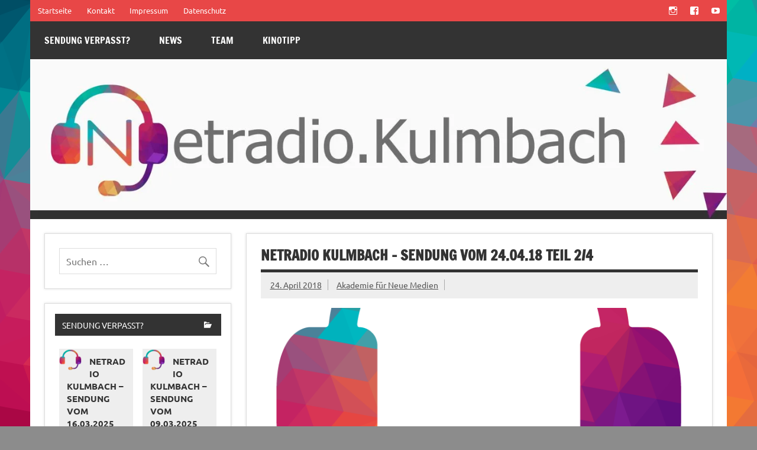

--- FILE ---
content_type: text/html; charset=UTF-8
request_url: https://www.netradio-kulmbach.de/netradio-kulmbach-sendung-vom-24-04-18-teil-2-4/
body_size: 14998
content:
<!DOCTYPE html><!-- HTML 5 -->
<html lang="de">

<head>
<meta charset="UTF-8" />
<meta name="viewport" content="width=device-width, initial-scale=1">
<link rel="profile" href="http://gmpg.org/xfn/11" />
<link rel="pingback" href="https://www.netradio-kulmbach.de/xmlrpc.php" />

<title>Netradio Kulmbach &#8211; Sendung vom 24.04.18 Teil 2/4</title>
<meta name='robots' content='max-image-preview:large' />
	<style>img:is([sizes="auto" i], [sizes^="auto," i]) { contain-intrinsic-size: 3000px 1500px }</style>
	<link rel='dns-prefetch' href='//www.netradio-kulmbach.de' />
<link rel='dns-prefetch' href='//secure.gravatar.com' />
<link rel='dns-prefetch' href='//stats.wp.com' />
<link rel='dns-prefetch' href='//v0.wordpress.com' />
<link rel='preconnect' href='//i0.wp.com' />
<link rel="alternate" type="application/rss+xml" title=" &raquo; Feed" href="https://www.netradio-kulmbach.de/feed/" />
<link rel="alternate" type="application/rss+xml" title=" &raquo; Kommentar-Feed" href="https://www.netradio-kulmbach.de/comments/feed/" />
<script type="text/javascript">
/* <![CDATA[ */
window._wpemojiSettings = {"baseUrl":"https:\/\/s.w.org\/images\/core\/emoji\/16.0.1\/72x72\/","ext":".png","svgUrl":"https:\/\/s.w.org\/images\/core\/emoji\/16.0.1\/svg\/","svgExt":".svg","source":{"concatemoji":"https:\/\/www.netradio-kulmbach.de\/wp-includes\/js\/wp-emoji-release.min.js?ver=6.8.3"}};
/*! This file is auto-generated */
!function(s,n){var o,i,e;function c(e){try{var t={supportTests:e,timestamp:(new Date).valueOf()};sessionStorage.setItem(o,JSON.stringify(t))}catch(e){}}function p(e,t,n){e.clearRect(0,0,e.canvas.width,e.canvas.height),e.fillText(t,0,0);var t=new Uint32Array(e.getImageData(0,0,e.canvas.width,e.canvas.height).data),a=(e.clearRect(0,0,e.canvas.width,e.canvas.height),e.fillText(n,0,0),new Uint32Array(e.getImageData(0,0,e.canvas.width,e.canvas.height).data));return t.every(function(e,t){return e===a[t]})}function u(e,t){e.clearRect(0,0,e.canvas.width,e.canvas.height),e.fillText(t,0,0);for(var n=e.getImageData(16,16,1,1),a=0;a<n.data.length;a++)if(0!==n.data[a])return!1;return!0}function f(e,t,n,a){switch(t){case"flag":return n(e,"\ud83c\udff3\ufe0f\u200d\u26a7\ufe0f","\ud83c\udff3\ufe0f\u200b\u26a7\ufe0f")?!1:!n(e,"\ud83c\udde8\ud83c\uddf6","\ud83c\udde8\u200b\ud83c\uddf6")&&!n(e,"\ud83c\udff4\udb40\udc67\udb40\udc62\udb40\udc65\udb40\udc6e\udb40\udc67\udb40\udc7f","\ud83c\udff4\u200b\udb40\udc67\u200b\udb40\udc62\u200b\udb40\udc65\u200b\udb40\udc6e\u200b\udb40\udc67\u200b\udb40\udc7f");case"emoji":return!a(e,"\ud83e\udedf")}return!1}function g(e,t,n,a){var r="undefined"!=typeof WorkerGlobalScope&&self instanceof WorkerGlobalScope?new OffscreenCanvas(300,150):s.createElement("canvas"),o=r.getContext("2d",{willReadFrequently:!0}),i=(o.textBaseline="top",o.font="600 32px Arial",{});return e.forEach(function(e){i[e]=t(o,e,n,a)}),i}function t(e){var t=s.createElement("script");t.src=e,t.defer=!0,s.head.appendChild(t)}"undefined"!=typeof Promise&&(o="wpEmojiSettingsSupports",i=["flag","emoji"],n.supports={everything:!0,everythingExceptFlag:!0},e=new Promise(function(e){s.addEventListener("DOMContentLoaded",e,{once:!0})}),new Promise(function(t){var n=function(){try{var e=JSON.parse(sessionStorage.getItem(o));if("object"==typeof e&&"number"==typeof e.timestamp&&(new Date).valueOf()<e.timestamp+604800&&"object"==typeof e.supportTests)return e.supportTests}catch(e){}return null}();if(!n){if("undefined"!=typeof Worker&&"undefined"!=typeof OffscreenCanvas&&"undefined"!=typeof URL&&URL.createObjectURL&&"undefined"!=typeof Blob)try{var e="postMessage("+g.toString()+"("+[JSON.stringify(i),f.toString(),p.toString(),u.toString()].join(",")+"));",a=new Blob([e],{type:"text/javascript"}),r=new Worker(URL.createObjectURL(a),{name:"wpTestEmojiSupports"});return void(r.onmessage=function(e){c(n=e.data),r.terminate(),t(n)})}catch(e){}c(n=g(i,f,p,u))}t(n)}).then(function(e){for(var t in e)n.supports[t]=e[t],n.supports.everything=n.supports.everything&&n.supports[t],"flag"!==t&&(n.supports.everythingExceptFlag=n.supports.everythingExceptFlag&&n.supports[t]);n.supports.everythingExceptFlag=n.supports.everythingExceptFlag&&!n.supports.flag,n.DOMReady=!1,n.readyCallback=function(){n.DOMReady=!0}}).then(function(){return e}).then(function(){var e;n.supports.everything||(n.readyCallback(),(e=n.source||{}).concatemoji?t(e.concatemoji):e.wpemoji&&e.twemoji&&(t(e.twemoji),t(e.wpemoji)))}))}((window,document),window._wpemojiSettings);
/* ]]> */
</script>
<link rel='stylesheet' id='wpra-lightbox-css' href='https://www.netradio-kulmbach.de/wp-content/plugins/wp-rss-aggregator/core/css/jquery-colorbox.css?ver=1.4.33' type='text/css' media='all' />
<link rel='stylesheet' id='jetpack_related-posts-css' href='https://www.netradio-kulmbach.de/wp-content/plugins/jetpack/modules/related-posts/related-posts.css?ver=20240116' type='text/css' media='all' />
<link rel='stylesheet' id='dynamicnews-custom-fonts-css' href='https://www.netradio-kulmbach.de/wp-content/themes/dynamic-news-lite/css/custom-fonts.css?ver=20180413' type='text/css' media='all' />
<style id='wp-emoji-styles-inline-css' type='text/css'>

	img.wp-smiley, img.emoji {
		display: inline !important;
		border: none !important;
		box-shadow: none !important;
		height: 1em !important;
		width: 1em !important;
		margin: 0 0.07em !important;
		vertical-align: -0.1em !important;
		background: none !important;
		padding: 0 !important;
	}
</style>
<link rel='stylesheet' id='wp-block-library-css' href='https://www.netradio-kulmbach.de/wp-includes/css/dist/block-library/style.min.css?ver=6.8.3' type='text/css' media='all' />
<style id='classic-theme-styles-inline-css' type='text/css'>
/*! This file is auto-generated */
.wp-block-button__link{color:#fff;background-color:#32373c;border-radius:9999px;box-shadow:none;text-decoration:none;padding:calc(.667em + 2px) calc(1.333em + 2px);font-size:1.125em}.wp-block-file__button{background:#32373c;color:#fff;text-decoration:none}
</style>
<link rel='stylesheet' id='wpra-displays-css' href='https://www.netradio-kulmbach.de/wp-content/plugins/wp-rss-aggregator/core/css/displays.css?ver=5.0.6' type='text/css' media='all' />
<link rel='stylesheet' id='mediaelement-css' href='https://www.netradio-kulmbach.de/wp-includes/js/mediaelement/mediaelementplayer-legacy.min.css?ver=4.2.17' type='text/css' media='all' />
<link rel='stylesheet' id='wp-mediaelement-css' href='https://www.netradio-kulmbach.de/wp-includes/js/mediaelement/wp-mediaelement.min.css?ver=6.8.3' type='text/css' media='all' />
<style id='jetpack-sharing-buttons-style-inline-css' type='text/css'>
.jetpack-sharing-buttons__services-list{display:flex;flex-direction:row;flex-wrap:wrap;gap:0;list-style-type:none;margin:5px;padding:0}.jetpack-sharing-buttons__services-list.has-small-icon-size{font-size:12px}.jetpack-sharing-buttons__services-list.has-normal-icon-size{font-size:16px}.jetpack-sharing-buttons__services-list.has-large-icon-size{font-size:24px}.jetpack-sharing-buttons__services-list.has-huge-icon-size{font-size:36px}@media print{.jetpack-sharing-buttons__services-list{display:none!important}}.editor-styles-wrapper .wp-block-jetpack-sharing-buttons{gap:0;padding-inline-start:0}ul.jetpack-sharing-buttons__services-list.has-background{padding:1.25em 2.375em}
</style>
<style id='global-styles-inline-css' type='text/css'>
:root{--wp--preset--aspect-ratio--square: 1;--wp--preset--aspect-ratio--4-3: 4/3;--wp--preset--aspect-ratio--3-4: 3/4;--wp--preset--aspect-ratio--3-2: 3/2;--wp--preset--aspect-ratio--2-3: 2/3;--wp--preset--aspect-ratio--16-9: 16/9;--wp--preset--aspect-ratio--9-16: 9/16;--wp--preset--color--black: #353535;--wp--preset--color--cyan-bluish-gray: #abb8c3;--wp--preset--color--white: #ffffff;--wp--preset--color--pale-pink: #f78da7;--wp--preset--color--vivid-red: #cf2e2e;--wp--preset--color--luminous-vivid-orange: #ff6900;--wp--preset--color--luminous-vivid-amber: #fcb900;--wp--preset--color--light-green-cyan: #7bdcb5;--wp--preset--color--vivid-green-cyan: #00d084;--wp--preset--color--pale-cyan-blue: #8ed1fc;--wp--preset--color--vivid-cyan-blue: #0693e3;--wp--preset--color--vivid-purple: #9b51e0;--wp--preset--color--primary: #e84747;--wp--preset--color--light-gray: #f0f0f0;--wp--preset--color--dark-gray: #777777;--wp--preset--gradient--vivid-cyan-blue-to-vivid-purple: linear-gradient(135deg,rgba(6,147,227,1) 0%,rgb(155,81,224) 100%);--wp--preset--gradient--light-green-cyan-to-vivid-green-cyan: linear-gradient(135deg,rgb(122,220,180) 0%,rgb(0,208,130) 100%);--wp--preset--gradient--luminous-vivid-amber-to-luminous-vivid-orange: linear-gradient(135deg,rgba(252,185,0,1) 0%,rgba(255,105,0,1) 100%);--wp--preset--gradient--luminous-vivid-orange-to-vivid-red: linear-gradient(135deg,rgba(255,105,0,1) 0%,rgb(207,46,46) 100%);--wp--preset--gradient--very-light-gray-to-cyan-bluish-gray: linear-gradient(135deg,rgb(238,238,238) 0%,rgb(169,184,195) 100%);--wp--preset--gradient--cool-to-warm-spectrum: linear-gradient(135deg,rgb(74,234,220) 0%,rgb(151,120,209) 20%,rgb(207,42,186) 40%,rgb(238,44,130) 60%,rgb(251,105,98) 80%,rgb(254,248,76) 100%);--wp--preset--gradient--blush-light-purple: linear-gradient(135deg,rgb(255,206,236) 0%,rgb(152,150,240) 100%);--wp--preset--gradient--blush-bordeaux: linear-gradient(135deg,rgb(254,205,165) 0%,rgb(254,45,45) 50%,rgb(107,0,62) 100%);--wp--preset--gradient--luminous-dusk: linear-gradient(135deg,rgb(255,203,112) 0%,rgb(199,81,192) 50%,rgb(65,88,208) 100%);--wp--preset--gradient--pale-ocean: linear-gradient(135deg,rgb(255,245,203) 0%,rgb(182,227,212) 50%,rgb(51,167,181) 100%);--wp--preset--gradient--electric-grass: linear-gradient(135deg,rgb(202,248,128) 0%,rgb(113,206,126) 100%);--wp--preset--gradient--midnight: linear-gradient(135deg,rgb(2,3,129) 0%,rgb(40,116,252) 100%);--wp--preset--font-size--small: 13px;--wp--preset--font-size--medium: 20px;--wp--preset--font-size--large: 36px;--wp--preset--font-size--x-large: 42px;--wp--preset--spacing--20: 0.44rem;--wp--preset--spacing--30: 0.67rem;--wp--preset--spacing--40: 1rem;--wp--preset--spacing--50: 1.5rem;--wp--preset--spacing--60: 2.25rem;--wp--preset--spacing--70: 3.38rem;--wp--preset--spacing--80: 5.06rem;--wp--preset--shadow--natural: 6px 6px 9px rgba(0, 0, 0, 0.2);--wp--preset--shadow--deep: 12px 12px 50px rgba(0, 0, 0, 0.4);--wp--preset--shadow--sharp: 6px 6px 0px rgba(0, 0, 0, 0.2);--wp--preset--shadow--outlined: 6px 6px 0px -3px rgba(255, 255, 255, 1), 6px 6px rgba(0, 0, 0, 1);--wp--preset--shadow--crisp: 6px 6px 0px rgba(0, 0, 0, 1);}:where(.is-layout-flex){gap: 0.5em;}:where(.is-layout-grid){gap: 0.5em;}body .is-layout-flex{display: flex;}.is-layout-flex{flex-wrap: wrap;align-items: center;}.is-layout-flex > :is(*, div){margin: 0;}body .is-layout-grid{display: grid;}.is-layout-grid > :is(*, div){margin: 0;}:where(.wp-block-columns.is-layout-flex){gap: 2em;}:where(.wp-block-columns.is-layout-grid){gap: 2em;}:where(.wp-block-post-template.is-layout-flex){gap: 1.25em;}:where(.wp-block-post-template.is-layout-grid){gap: 1.25em;}.has-black-color{color: var(--wp--preset--color--black) !important;}.has-cyan-bluish-gray-color{color: var(--wp--preset--color--cyan-bluish-gray) !important;}.has-white-color{color: var(--wp--preset--color--white) !important;}.has-pale-pink-color{color: var(--wp--preset--color--pale-pink) !important;}.has-vivid-red-color{color: var(--wp--preset--color--vivid-red) !important;}.has-luminous-vivid-orange-color{color: var(--wp--preset--color--luminous-vivid-orange) !important;}.has-luminous-vivid-amber-color{color: var(--wp--preset--color--luminous-vivid-amber) !important;}.has-light-green-cyan-color{color: var(--wp--preset--color--light-green-cyan) !important;}.has-vivid-green-cyan-color{color: var(--wp--preset--color--vivid-green-cyan) !important;}.has-pale-cyan-blue-color{color: var(--wp--preset--color--pale-cyan-blue) !important;}.has-vivid-cyan-blue-color{color: var(--wp--preset--color--vivid-cyan-blue) !important;}.has-vivid-purple-color{color: var(--wp--preset--color--vivid-purple) !important;}.has-black-background-color{background-color: var(--wp--preset--color--black) !important;}.has-cyan-bluish-gray-background-color{background-color: var(--wp--preset--color--cyan-bluish-gray) !important;}.has-white-background-color{background-color: var(--wp--preset--color--white) !important;}.has-pale-pink-background-color{background-color: var(--wp--preset--color--pale-pink) !important;}.has-vivid-red-background-color{background-color: var(--wp--preset--color--vivid-red) !important;}.has-luminous-vivid-orange-background-color{background-color: var(--wp--preset--color--luminous-vivid-orange) !important;}.has-luminous-vivid-amber-background-color{background-color: var(--wp--preset--color--luminous-vivid-amber) !important;}.has-light-green-cyan-background-color{background-color: var(--wp--preset--color--light-green-cyan) !important;}.has-vivid-green-cyan-background-color{background-color: var(--wp--preset--color--vivid-green-cyan) !important;}.has-pale-cyan-blue-background-color{background-color: var(--wp--preset--color--pale-cyan-blue) !important;}.has-vivid-cyan-blue-background-color{background-color: var(--wp--preset--color--vivid-cyan-blue) !important;}.has-vivid-purple-background-color{background-color: var(--wp--preset--color--vivid-purple) !important;}.has-black-border-color{border-color: var(--wp--preset--color--black) !important;}.has-cyan-bluish-gray-border-color{border-color: var(--wp--preset--color--cyan-bluish-gray) !important;}.has-white-border-color{border-color: var(--wp--preset--color--white) !important;}.has-pale-pink-border-color{border-color: var(--wp--preset--color--pale-pink) !important;}.has-vivid-red-border-color{border-color: var(--wp--preset--color--vivid-red) !important;}.has-luminous-vivid-orange-border-color{border-color: var(--wp--preset--color--luminous-vivid-orange) !important;}.has-luminous-vivid-amber-border-color{border-color: var(--wp--preset--color--luminous-vivid-amber) !important;}.has-light-green-cyan-border-color{border-color: var(--wp--preset--color--light-green-cyan) !important;}.has-vivid-green-cyan-border-color{border-color: var(--wp--preset--color--vivid-green-cyan) !important;}.has-pale-cyan-blue-border-color{border-color: var(--wp--preset--color--pale-cyan-blue) !important;}.has-vivid-cyan-blue-border-color{border-color: var(--wp--preset--color--vivid-cyan-blue) !important;}.has-vivid-purple-border-color{border-color: var(--wp--preset--color--vivid-purple) !important;}.has-vivid-cyan-blue-to-vivid-purple-gradient-background{background: var(--wp--preset--gradient--vivid-cyan-blue-to-vivid-purple) !important;}.has-light-green-cyan-to-vivid-green-cyan-gradient-background{background: var(--wp--preset--gradient--light-green-cyan-to-vivid-green-cyan) !important;}.has-luminous-vivid-amber-to-luminous-vivid-orange-gradient-background{background: var(--wp--preset--gradient--luminous-vivid-amber-to-luminous-vivid-orange) !important;}.has-luminous-vivid-orange-to-vivid-red-gradient-background{background: var(--wp--preset--gradient--luminous-vivid-orange-to-vivid-red) !important;}.has-very-light-gray-to-cyan-bluish-gray-gradient-background{background: var(--wp--preset--gradient--very-light-gray-to-cyan-bluish-gray) !important;}.has-cool-to-warm-spectrum-gradient-background{background: var(--wp--preset--gradient--cool-to-warm-spectrum) !important;}.has-blush-light-purple-gradient-background{background: var(--wp--preset--gradient--blush-light-purple) !important;}.has-blush-bordeaux-gradient-background{background: var(--wp--preset--gradient--blush-bordeaux) !important;}.has-luminous-dusk-gradient-background{background: var(--wp--preset--gradient--luminous-dusk) !important;}.has-pale-ocean-gradient-background{background: var(--wp--preset--gradient--pale-ocean) !important;}.has-electric-grass-gradient-background{background: var(--wp--preset--gradient--electric-grass) !important;}.has-midnight-gradient-background{background: var(--wp--preset--gradient--midnight) !important;}.has-small-font-size{font-size: var(--wp--preset--font-size--small) !important;}.has-medium-font-size{font-size: var(--wp--preset--font-size--medium) !important;}.has-large-font-size{font-size: var(--wp--preset--font-size--large) !important;}.has-x-large-font-size{font-size: var(--wp--preset--font-size--x-large) !important;}
:where(.wp-block-post-template.is-layout-flex){gap: 1.25em;}:where(.wp-block-post-template.is-layout-grid){gap: 1.25em;}
:where(.wp-block-columns.is-layout-flex){gap: 2em;}:where(.wp-block-columns.is-layout-grid){gap: 2em;}
:root :where(.wp-block-pullquote){font-size: 1.5em;line-height: 1.6;}
</style>
<link rel='stylesheet' id='stylesheet-css' href='https://www.netradio-kulmbach.de/wp-content/plugins/custom-team-manager/css/stylesheet.css?ver=2.4.2' type='text/css' media='all' />
<link rel='stylesheet' id='super-rss-reader-css' href='https://www.netradio-kulmbach.de/wp-content/plugins/super-rss-reader/public/css/style.min.css?ver=5.3' type='text/css' media='all' />
<link rel='stylesheet' id='dynamicnewslite-stylesheet-css' href='https://www.netradio-kulmbach.de/wp-content/themes/dynamic-news-lite/style.css?ver=1.6.8' type='text/css' media='all' />
<style id='dynamicnewslite-stylesheet-inline-css' type='text/css'>
.site-title, .site-description {
	position: absolute;
	clip: rect(1px, 1px, 1px, 1px);
}
</style>
<link rel='stylesheet' id='genericons-css' href='https://www.netradio-kulmbach.de/wp-content/plugins/jetpack/_inc/genericons/genericons/genericons.css?ver=3.1' type='text/css' media='all' />
<link rel='stylesheet' id='themezee-related-posts-css' href='https://www.netradio-kulmbach.de/wp-content/themes/dynamic-news-lite/css/themezee-related-posts.css?ver=20160421' type='text/css' media='all' />
<link rel='stylesheet' id='timed-content-css-css' href='https://www.netradio-kulmbach.de/wp-content/plugins/timed-content/css/timed-content.css?ver=2.96' type='text/css' media='all' />
<link rel='stylesheet' id='sharedaddy-css' href='https://www.netradio-kulmbach.de/wp-content/plugins/jetpack/modules/sharedaddy/sharing.css?ver=15.2' type='text/css' media='all' />
<link rel='stylesheet' id='social-logos-css' href='https://www.netradio-kulmbach.de/wp-content/plugins/jetpack/_inc/social-logos/social-logos.min.css?ver=15.2' type='text/css' media='all' />
<script type="text/javascript" id="jetpack_related-posts-js-extra">
/* <![CDATA[ */
var related_posts_js_options = {"post_heading":"h4"};
/* ]]> */
</script>
<script type="text/javascript" src="https://www.netradio-kulmbach.de/wp-content/plugins/jetpack/_inc/build/related-posts/related-posts.min.js?ver=20240116" id="jetpack_related-posts-js"></script>
<script type="text/javascript" src="https://www.netradio-kulmbach.de/wp-includes/js/jquery/jquery.min.js?ver=3.7.1" id="jquery-core-js"></script>
<script type="text/javascript" src="https://www.netradio-kulmbach.de/wp-includes/js/jquery/jquery-migrate.min.js?ver=3.4.1" id="jquery-migrate-js"></script>
<script type="text/javascript" src="https://www.netradio-kulmbach.de/wp-content/plugins/super-rss-reader/public/js/jquery.easy-ticker.min.js?ver=5.3" id="jquery-easy-ticker-js"></script>
<script type="text/javascript" src="https://www.netradio-kulmbach.de/wp-content/plugins/super-rss-reader/public/js/script.min.js?ver=5.3" id="super-rss-reader-js"></script>
<!--[if lt IE 9]>
<script type="text/javascript" src="https://www.netradio-kulmbach.de/wp-content/themes/dynamic-news-lite/js/html5shiv.min.js?ver=3.7.3" id="html5shiv-js"></script>
<![endif]-->
<script type="text/javascript" id="dynamicnewslite-jquery-navigation-js-extra">
/* <![CDATA[ */
var dynamicnews_menu_title = {"text":"Men\u00fc"};
/* ]]> */
</script>
<script type="text/javascript" src="https://www.netradio-kulmbach.de/wp-content/themes/dynamic-news-lite/js/navigation.js?ver=20210324" id="dynamicnewslite-jquery-navigation-js"></script>
<script type="text/javascript" id="dynamicnewslite-jquery-sidebar-js-extra">
/* <![CDATA[ */
var dynamicnews_sidebar_title = {"text":"Seitenleiste"};
/* ]]> */
</script>
<script type="text/javascript" src="https://www.netradio-kulmbach.de/wp-content/themes/dynamic-news-lite/js/sidebar.js?ver=20210324" id="dynamicnewslite-jquery-sidebar-js"></script>
<script type="text/javascript" src="https://www.netradio-kulmbach.de/wp-content/plugins/timed-content/js/timed-content.js?ver=2.96" id="timed-content_js-js"></script>
<link rel="https://api.w.org/" href="https://www.netradio-kulmbach.de/wp-json/" /><link rel="alternate" title="JSON" type="application/json" href="https://www.netradio-kulmbach.de/wp-json/wp/v2/posts/14178" /><link rel="EditURI" type="application/rsd+xml" title="RSD" href="https://www.netradio-kulmbach.de/xmlrpc.php?rsd" />
<meta name="generator" content="WordPress 6.8.3" />
<link rel="canonical" href="https://www.netradio-kulmbach.de/netradio-kulmbach-sendung-vom-24-04-18-teil-2-4/" />
<link rel='shortlink' href='https://wp.me/p8OF0Z-3GG' />
<link rel="alternate" title="oEmbed (JSON)" type="application/json+oembed" href="https://www.netradio-kulmbach.de/wp-json/oembed/1.0/embed?url=https%3A%2F%2Fwww.netradio-kulmbach.de%2Fnetradio-kulmbach-sendung-vom-24-04-18-teil-2-4%2F" />
<link rel="alternate" title="oEmbed (XML)" type="text/xml+oembed" href="https://www.netradio-kulmbach.de/wp-json/oembed/1.0/embed?url=https%3A%2F%2Fwww.netradio-kulmbach.de%2Fnetradio-kulmbach-sendung-vom-24-04-18-teil-2-4%2F&#038;format=xml" />
	<style>img#wpstats{display:none}</style>
		
<style type="text/css"></style>
<style type="text/css" id="custom-background-css">
body.custom-background { background-color: #8c8c8c; background-image: url("https://www.netradio-kulmbach.de/wp-content/uploads/2017/05/Kachelmuster-PNG.png"); background-position: left top; background-size: auto; background-repeat: repeat; background-attachment: scroll; }
</style>
	
<!-- Jetpack Open Graph Tags -->
<meta property="og:type" content="article" />
<meta property="og:title" content="Netradio Kulmbach &#8211; Sendung vom 24.04.18 Teil 2/4" />
<meta property="og:url" content="https://www.netradio-kulmbach.de/netradio-kulmbach-sendung-vom-24-04-18-teil-2-4/" />
<meta property="og:description" content="Hier könnt ihr Teil 2 unserer Sendung vom 24.04.18 jederzeit nochmal anhören." />
<meta property="article:published_time" content="2018-04-24T11:56:54+00:00" />
<meta property="article:modified_time" content="2018-04-24T11:56:54+00:00" />
<meta property="og:image" content="https://i0.wp.com/www.netradio-kulmbach.de/wp-content/uploads/2017/11/Kopfh%C3%B6rer-PNG.png?fit=782%2C752&#038;ssl=1" />
<meta property="og:image:width" content="782" />
<meta property="og:image:height" content="752" />
<meta property="og:image:alt" content="" />
<meta property="og:locale" content="de_DE" />
<meta name="twitter:text:title" content="Netradio Kulmbach &#8211; Sendung vom 24.04.18 Teil 2/4" />
<meta name="twitter:image" content="https://i0.wp.com/www.netradio-kulmbach.de/wp-content/uploads/2017/11/Kopfh%C3%B6rer-PNG.png?fit=782%2C752&#038;ssl=1&#038;w=640" />
<meta name="twitter:card" content="summary_large_image" />

<!-- End Jetpack Open Graph Tags -->
<style>
.synved-social-resolution-single {
display: inline-block;
}
.synved-social-resolution-normal {
display: inline-block;
}
.synved-social-resolution-hidef {
display: none;
}

@media only screen and (min--moz-device-pixel-ratio: 2),
only screen and (-o-min-device-pixel-ratio: 2/1),
only screen and (-webkit-min-device-pixel-ratio: 2),
only screen and (min-device-pixel-ratio: 2),
only screen and (min-resolution: 2dppx),
only screen and (min-resolution: 192dpi) {
	.synved-social-resolution-normal {
	display: none;
	}
	.synved-social-resolution-hidef {
	display: inline-block;
	}
}
</style><link rel="icon" href="https://i0.wp.com/www.netradio-kulmbach.de/wp-content/uploads/2017/05/cropped-Logo-FB-Quadrat.jpg?fit=32%2C32&#038;ssl=1" sizes="32x32" />
<link rel="icon" href="https://i0.wp.com/www.netradio-kulmbach.de/wp-content/uploads/2017/05/cropped-Logo-FB-Quadrat.jpg?fit=192%2C192&#038;ssl=1" sizes="192x192" />
<link rel="apple-touch-icon" href="https://i0.wp.com/www.netradio-kulmbach.de/wp-content/uploads/2017/05/cropped-Logo-FB-Quadrat.jpg?fit=180%2C180&#038;ssl=1" />
<meta name="msapplication-TileImage" content="https://i0.wp.com/www.netradio-kulmbach.de/wp-content/uploads/2017/05/cropped-Logo-FB-Quadrat.jpg?fit=270%2C270&#038;ssl=1" />
		<style type="text/css" id="wp-custom-css">
			header {display:none;}
/* .page-title {display:none;} */

		</style>
		</head>

<body class="wp-singular post-template-default single single-post postid-14178 single-format-standard custom-background wp-theme-dynamic-news-lite sidebar-left sliding-sidebar mobile-header-social">

<a class="skip-link screen-reader-text" href="#content">Zum Inhalt springen</a>

<div id="wrapper" class="hfeed">

	<div id="topnavi-wrap">
		
	<div id="topnavi" class="container clearfix">

		
			<div id="topnavi-social-icons" class="social-icons-wrap clearfix">
				<ul id="social-icons-menu" class="social-icons-menu"><li id="menu-item-25620" class="menu-item menu-item-type-custom menu-item-object-custom menu-item-25620"><a href="https://www.instagram.com/anm.kulmbach/"><span class="screen-reader-text">Instagram</span></a></li>
<li id="menu-item-5694" class="menu-item menu-item-type-custom menu-item-object-custom menu-item-5694"><a href="https://www.facebook.com/netradiokulmbach/"><span class="screen-reader-text">Facebook</span></a></li>
<li id="menu-item-5702" class="menu-item menu-item-type-custom menu-item-object-custom menu-item-5702"><a href="https://www.youtube.com/user/MedienakademieKU"><span class="screen-reader-text">YouTube</span></a></li>
</ul>			</div>

		
		<nav id="topnav" class="clearfix" role="navigation">
			<ul id="topnav-menu" class="top-navigation-menu"><li id="menu-item-5593" class="menu-item menu-item-type-custom menu-item-object-custom menu-item-home menu-item-5593"><a href="http://www.netradio-kulmbach.de">Startseite</a></li>
<li id="menu-item-5594" class="menu-item menu-item-type-post_type menu-item-object-page menu-item-5594"><a href="https://www.netradio-kulmbach.de/kontakt/">Kontakt</a></li>
<li id="menu-item-5595" class="menu-item menu-item-type-post_type menu-item-object-page menu-item-5595"><a href="https://www.netradio-kulmbach.de/impressum/">Impressum</a></li>
<li id="menu-item-19649" class="menu-item menu-item-type-post_type menu-item-object-page menu-item-19649"><a href="https://www.netradio-kulmbach.de/datenschutz/">Datenschutz</a></li>
</ul>		</nav>

		
	</div>
	</div>

	<div id="header-wrap">

		<header id="header" class="container clearfix" role="banner">

			<div id="logo" class="clearfix">

								
		<p class="site-title"><a href="https://www.netradio-kulmbach.de/" rel="home"></a></p>

					
			</div>

			<div id="header-content" class="clearfix">
				
	<div class="header-widgets clearfix">
		<aside id="synved_social_follow-6" class="header-widget widget_synved_social_follow"><h4 class="header-widget-title">Follow Us</h4><div><div class="synved-social-container synved-social-container-follow"><a class="synved-social-button synved-social-button-follow synved-social-size-48 synved-social-resolution-single synved-social-provider-facebook nolightbox" data-provider="facebook" target="_blank" rel="nofollow" title="Folgen" href="https://www.facebook.com/netradiokulmbach/?ref=bookmarks" style="font-size: 0px;width:48px;height:48px;margin:0;margin-bottom:5px;margin-right:5px"><img alt="Facebook" title="Folgen" class="synved-share-image synved-social-image synved-social-image-follow" width="48" height="48" style="display: inline;width:48px;height:48px;margin: 0;padding: 0;border: none;box-shadow: none" src="https://www.netradio-kulmbach.de/wp-content/plugins/social-media-feather/synved-social/image/social/regular/96x96/facebook.png" /></a><a class="synved-social-button synved-social-button-follow synved-social-size-48 synved-social-resolution-single synved-social-provider-youtube nolightbox" data-provider="youtube" target="_blank" rel="nofollow" title="Die Akademie für Neue Medien bei Youtube" href="https://www.youtube.com/user/MedienakademieKU" style="font-size: 0px;width:48px;height:48px;margin:0;margin-bottom:5px;margin-right:5px"><img alt="youtube" title="Die Akademie für Neue Medien bei Youtube" class="synved-share-image synved-social-image synved-social-image-follow" width="48" height="48" style="display: inline;width:48px;height:48px;margin: 0;padding: 0;border: none;box-shadow: none" src="https://www.netradio-kulmbach.de/wp-content/plugins/social-media-feather/synved-social/image/social/regular/96x96/youtube.png" /></a><a class="synved-social-button synved-social-button-follow synved-social-size-48 synved-social-resolution-single synved-social-provider-instagram nolightbox" data-provider="instagram" target="_blank" rel="nofollow" title="Die Akademie für Neue Medien bei Instagram" href="https://www.instagram.com/anm.kulmbach/" style="font-size: 0px;width:48px;height:48px;margin:0;margin-bottom:5px"><img alt="instagram" title="Die Akademie für Neue Medien bei Instagram" class="synved-share-image synved-social-image synved-social-image-follow" width="48" height="48" style="display: inline;width:48px;height:48px;margin: 0;padding: 0;border: none;box-shadow: none" src="https://www.netradio-kulmbach.de/wp-content/plugins/social-media-feather/synved-social/image/social/regular/96x96/instagram.png" /></a></div></div></aside>	</div><!-- .header-widgets -->

			</div>

		</header>

	</div>

	<div id="navi-wrap">
		<nav id="mainnav" class="container clearfix" role="navigation">
			<ul id="mainnav-menu" class="main-navigation-menu"><li id="menu-item-12088" class="menu-item menu-item-type-taxonomy menu-item-object-category current-post-ancestor current-menu-parent current-post-parent menu-item-12088"><a href="https://www.netradio-kulmbach.de/category/audio/">Sendung verpasst?</a></li>
<li id="menu-item-5600" class="menu-item menu-item-type-post_type menu-item-object-page menu-item-5600"><a href="https://www.netradio-kulmbach.de/news/">News</a></li>
<li id="menu-item-5601" class="menu-item menu-item-type-post_type menu-item-object-page menu-item-5601"><a href="https://www.netradio-kulmbach.de/team/">Team</a></li>
<li id="menu-item-6238" class="menu-item menu-item-type-post_type menu-item-object-page menu-item-6238"><a href="https://www.netradio-kulmbach.de/kinotipp/">Kinotipp</a></li>
</ul>		</nav>
	</div>

	
			<div id="custom-header">

				
					<img src="https://www.netradio-kulmbach.de/wp-content/uploads/2018/02/cropped-Banner-Website-4.jpg" srcset="https://i0.wp.com/www.netradio-kulmbach.de/wp-content/uploads/2018/02/cropped-Banner-Website-4.jpg?w=1340&amp;ssl=1 1340w, https://i0.wp.com/www.netradio-kulmbach.de/wp-content/uploads/2018/02/cropped-Banner-Website-4.jpg?resize=300%2C69&amp;ssl=1 300w, https://i0.wp.com/www.netradio-kulmbach.de/wp-content/uploads/2018/02/cropped-Banner-Website-4.jpg?resize=768%2C175&amp;ssl=1 768w, https://i0.wp.com/www.netradio-kulmbach.de/wp-content/uploads/2018/02/cropped-Banner-Website-4.jpg?resize=1024%2C234&amp;ssl=1 1024w" width="1340" height="306" alt="">

				
			</div>

		
	<div id="wrap" class="container clearfix">
		
		<section id="content" class="primary" role="main">
		
					
		
	<article id="post-14178" class="post-14178 post type-post status-publish format-standard has-post-thumbnail hentry category-audio tag-24-04-18 tag-netradio-kulmbach tag-teil-2">
	
		<h1 class="entry-title post-title">Netradio Kulmbach &#8211; Sendung vom 24.04.18 Teil 2/4</h1>		
		<div class="entry-meta postmeta clearfix"><span class="meta-date sep"><a href="https://www.netradio-kulmbach.de/netradio-kulmbach-sendung-vom-24-04-18-teil-2-4/" title="13:56" rel="bookmark"><time class="entry-date published updated" datetime="2018-04-24T13:56:54+02:00">24. April 2018</time></a></span><span class="meta-author sep"> <span class="author vcard"><a class="url fn n" href="https://www.netradio-kulmbach.de/author/ohofmann/" title="Alle Beiträge von Akademie für Neue Medien anzeigen" rel="author">Akademie für Neue Medien</a></span></span></div>
		
		<img width="782" height="280" src="https://i0.wp.com/www.netradio-kulmbach.de/wp-content/uploads/2017/11/Kopfh%C3%B6rer-PNG.png?resize=782%2C280&amp;ssl=1" class="attachment-featured_image size-featured_image wp-post-image" alt="" decoding="async" fetchpriority="high" data-attachment-id="9973" data-permalink="https://www.netradio-kulmbach.de/netradio-kulmbach-sendung-vom-14-11-17-teil-24/kopfhoerer-png-2/" data-orig-file="https://i0.wp.com/www.netradio-kulmbach.de/wp-content/uploads/2017/11/Kopfh%C3%B6rer-PNG.png?fit=782%2C752&amp;ssl=1" data-orig-size="782,752" data-comments-opened="0" data-image-meta="{&quot;aperture&quot;:&quot;0&quot;,&quot;credit&quot;:&quot;&quot;,&quot;camera&quot;:&quot;&quot;,&quot;caption&quot;:&quot;&quot;,&quot;created_timestamp&quot;:&quot;0&quot;,&quot;copyright&quot;:&quot;&quot;,&quot;focal_length&quot;:&quot;0&quot;,&quot;iso&quot;:&quot;0&quot;,&quot;shutter_speed&quot;:&quot;0&quot;,&quot;title&quot;:&quot;&quot;,&quot;orientation&quot;:&quot;0&quot;}" data-image-title="Kopfhörer-PNG" data-image-description="" data-image-caption="" data-medium-file="https://i0.wp.com/www.netradio-kulmbach.de/wp-content/uploads/2017/11/Kopfh%C3%B6rer-PNG.png?fit=300%2C288&amp;ssl=1" data-large-file="https://i0.wp.com/www.netradio-kulmbach.de/wp-content/uploads/2017/11/Kopfh%C3%B6rer-PNG.png?fit=782%2C752&amp;ssl=1" />		
		<div class="entry clearfix">
			<p>Hier könnt ihr Teil 2 unserer Sendung vom 24.04.18 jederzeit nochmal anhören.</p>
<!--[if lt IE 9]><script>document.createElement('audio');</script><![endif]-->
<audio class="wp-audio-shortcode" id="audio-14178-1" preload="none" style="width: 100%;" controls="controls"><source type="audio/mpeg" src="https://www.netradio-kulmbach.de/wp-content/uploads/2018/04/Netradio-Kulmbach_2018-04-24_Teil2.mp3?_=1" /><a href="https://www.netradio-kulmbach.de/wp-content/uploads/2018/04/Netradio-Kulmbach_2018-04-24_Teil2.mp3">https://www.netradio-kulmbach.de/wp-content/uploads/2018/04/Netradio-Kulmbach_2018-04-24_Teil2.mp3</a></audio>
<div class="sharedaddy sd-sharing-enabled"><div class="robots-nocontent sd-block sd-social sd-social-icon sd-sharing"><h3 class="sd-title">Teilen mit:</h3><div class="sd-content"><ul><li class="share-twitter"><a rel="nofollow noopener noreferrer"
				data-shared="sharing-twitter-14178"
				class="share-twitter sd-button share-icon no-text"
				href="https://www.netradio-kulmbach.de/netradio-kulmbach-sendung-vom-24-04-18-teil-2-4/?share=twitter"
				target="_blank"
				aria-labelledby="sharing-twitter-14178"
				>
				<span id="sharing-twitter-14178" hidden>Klicke, um auf X zu teilen (Wird in neuem Fenster geöffnet)</span>
				<span>X</span>
			</a></li><li class="share-facebook"><a rel="nofollow noopener noreferrer"
				data-shared="sharing-facebook-14178"
				class="share-facebook sd-button share-icon no-text"
				href="https://www.netradio-kulmbach.de/netradio-kulmbach-sendung-vom-24-04-18-teil-2-4/?share=facebook"
				target="_blank"
				aria-labelledby="sharing-facebook-14178"
				>
				<span id="sharing-facebook-14178" hidden>Klick, um auf Facebook zu teilen (Wird in neuem Fenster geöffnet)</span>
				<span>Facebook</span>
			</a></li><li class="share-end"></li></ul></div></div></div>
<div id='jp-relatedposts' class='jp-relatedposts' >
	<h3 class="jp-relatedposts-headline"><em>Ähnliche Beiträge</em></h3>
</div>			<!-- <rdf:RDF xmlns:rdf="http://www.w3.org/1999/02/22-rdf-syntax-ns#"
			xmlns:dc="http://purl.org/dc/elements/1.1/"
			xmlns:trackback="http://madskills.com/public/xml/rss/module/trackback/">
		<rdf:Description rdf:about="https://www.netradio-kulmbach.de/netradio-kulmbach-sendung-vom-24-04-18-teil-2-4/"
    dc:identifier="https://www.netradio-kulmbach.de/netradio-kulmbach-sendung-vom-24-04-18-teil-2-4/"
    dc:title="Netradio Kulmbach &#8211; Sendung vom 24.04.18 Teil 2/4"
    trackback:ping="https://www.netradio-kulmbach.de/netradio-kulmbach-sendung-vom-24-04-18-teil-2-4/trackback/" />
</rdf:RDF> -->
			<div class="page-links"></div>			
		</div>
		
		<div class="postinfo clearfix">
				<span class="meta-tags">
					Schlagwörter: <a href="https://www.netradio-kulmbach.de/tag/24-04-18/" rel="tag">24.04.18</a>, <a href="https://www.netradio-kulmbach.de/tag/netradio-kulmbach/" rel="tag">Netradio Kulmbach</a>, <a href="https://www.netradio-kulmbach.de/tag/teil-2/" rel="tag">Teil 2</a>				</span>

			
			<span class="meta-category">
				<ul class="post-categories">
	<li><a href="https://www.netradio-kulmbach.de/category/audio/" rel="category tag">Sendungen</a></li></ul>			</span>

		</div>

	</article>
		
					
					
		

		
		</section>
		
		
	<section id="sidebar" class="secondary clearfix" role="complementary">

		<aside id="search-8" class="widget widget_search clearfix">
	<form role="search" method="get" class="search-form" action="https://www.netradio-kulmbach.de/">
		<label>
			<span class="screen-reader-text">Suche nach:</span>
			<input type="search" class="search-field" placeholder="Suchen &hellip;" value="" name="s">
		</label>
		<button type="submit" class="search-submit">
			<span class="genericon-search"></span>
		</button>
	</form>

</aside><aside id="dynamicnews_category_posts_grid-3" class="widget dynamicnews_category_posts_grid clearfix">		<div id="widget-category-posts-grid" class="widget-category-posts clearfix">

			<h3 class="widgettitle"><span><a href="https://www.netradio-kulmbach.de/category/audio/" title="Alle Beiträge in der Kategorie Sendungen ansehen">Sendung verpasst?</a><a class="category-archive-link" href="https://www.netradio-kulmbach.de/category/audio/" title="Alle Beiträge in der Kategorie Sendungen ansehen"><span class="genericon-category"></span></a></span></h3>
			<div class="widget-category-posts-content">

				
					<div class="category-posts-grid-row small-post-row clearfix">

				
				
					<div class="small-post-wrap">

						<article id="post-35322" class="small-post clearfix post-35322 post type-post status-publish format-standard has-post-thumbnail hentry category-audio">

													<a href="https://www.netradio-kulmbach.de/netradio-kulmbach-sendung-vom-16-03-2025/" rel="bookmark"><img width="90" height="90" src="https://i0.wp.com/www.netradio-kulmbach.de/wp-content/uploads/2019/09/Kopfh%C3%B6rer-e1567762586658.png?resize=90%2C90&amp;ssl=1" class="attachment-category_posts_small_thumb size-category_posts_small_thumb wp-post-image" alt="" decoding="async" loading="lazy" data-attachment-id="23971" data-permalink="https://www.netradio-kulmbach.de/kopfhoerer/" data-orig-file="https://i0.wp.com/www.netradio-kulmbach.de/wp-content/uploads/2019/09/Kopfh%C3%B6rer-e1567762586658.png?fit=782%2C752&amp;ssl=1" data-orig-size="782,752" data-comments-opened="0" data-image-meta="{&quot;aperture&quot;:&quot;0&quot;,&quot;credit&quot;:&quot;&quot;,&quot;camera&quot;:&quot;&quot;,&quot;caption&quot;:&quot;&quot;,&quot;created_timestamp&quot;:&quot;0&quot;,&quot;copyright&quot;:&quot;&quot;,&quot;focal_length&quot;:&quot;0&quot;,&quot;iso&quot;:&quot;0&quot;,&quot;shutter_speed&quot;:&quot;0&quot;,&quot;title&quot;:&quot;&quot;,&quot;orientation&quot;:&quot;0&quot;}" data-image-title="Kopfhörer" data-image-description="" data-image-caption="" data-medium-file="https://i0.wp.com/www.netradio-kulmbach.de/wp-content/uploads/2019/09/Kopfh%C3%B6rer-e1567762586658.png?fit=300%2C288&amp;ssl=1" data-large-file="https://i0.wp.com/www.netradio-kulmbach.de/wp-content/uploads/2019/09/Kopfh%C3%B6rer-e1567762586658.png?fit=782%2C752&amp;ssl=1" /></a>
						
							<div class="small-post-content">

								<h2 class="entry-title post-title"><a href="https://www.netradio-kulmbach.de/netradio-kulmbach-sendung-vom-16-03-2025/" rel="bookmark">Netradio Kulmbach – Sendung vom 16.03.2025</a></h2>
								<div class="entry-meta postmeta"></div>
							</div>

						</article>

					</div>

				
				
				
					<div class="small-post-wrap">

						<article id="post-35316" class="small-post clearfix post-35316 post type-post status-publish format-standard has-post-thumbnail hentry category-audio">

													<a href="https://www.netradio-kulmbach.de/netradio-kulmbach-sendung-vom-09-03-2025/" rel="bookmark"><img width="90" height="90" src="https://i0.wp.com/www.netradio-kulmbach.de/wp-content/uploads/2019/09/Kopfh%C3%B6rer-e1567762586658.png?resize=90%2C90&amp;ssl=1" class="attachment-category_posts_small_thumb size-category_posts_small_thumb wp-post-image" alt="" decoding="async" loading="lazy" data-attachment-id="23971" data-permalink="https://www.netradio-kulmbach.de/kopfhoerer/" data-orig-file="https://i0.wp.com/www.netradio-kulmbach.de/wp-content/uploads/2019/09/Kopfh%C3%B6rer-e1567762586658.png?fit=782%2C752&amp;ssl=1" data-orig-size="782,752" data-comments-opened="0" data-image-meta="{&quot;aperture&quot;:&quot;0&quot;,&quot;credit&quot;:&quot;&quot;,&quot;camera&quot;:&quot;&quot;,&quot;caption&quot;:&quot;&quot;,&quot;created_timestamp&quot;:&quot;0&quot;,&quot;copyright&quot;:&quot;&quot;,&quot;focal_length&quot;:&quot;0&quot;,&quot;iso&quot;:&quot;0&quot;,&quot;shutter_speed&quot;:&quot;0&quot;,&quot;title&quot;:&quot;&quot;,&quot;orientation&quot;:&quot;0&quot;}" data-image-title="Kopfhörer" data-image-description="" data-image-caption="" data-medium-file="https://i0.wp.com/www.netradio-kulmbach.de/wp-content/uploads/2019/09/Kopfh%C3%B6rer-e1567762586658.png?fit=300%2C288&amp;ssl=1" data-large-file="https://i0.wp.com/www.netradio-kulmbach.de/wp-content/uploads/2019/09/Kopfh%C3%B6rer-e1567762586658.png?fit=782%2C752&amp;ssl=1" /></a>
						
							<div class="small-post-content">

								<h2 class="entry-title post-title"><a href="https://www.netradio-kulmbach.de/netradio-kulmbach-sendung-vom-09-03-2025/" rel="bookmark">Netradio Kulmbach – Sendung vom 09.03.2025</a></h2>
								<div class="entry-meta postmeta"></div>
							</div>

						</article>

					</div>

				
				
					</div>

				
					<div class="category-posts-grid-row small-post-row clearfix">

				
				
					<div class="small-post-wrap">

						<article id="post-35310" class="small-post clearfix post-35310 post type-post status-publish format-standard has-post-thumbnail hentry category-audio">

													<a href="https://www.netradio-kulmbach.de/netradio-kulmbach-sendung-vom-02-03-2025/" rel="bookmark"><img width="90" height="90" src="https://i0.wp.com/www.netradio-kulmbach.de/wp-content/uploads/2019/09/Kopfh%C3%B6rer-e1567762586658.png?resize=90%2C90&amp;ssl=1" class="attachment-category_posts_small_thumb size-category_posts_small_thumb wp-post-image" alt="" decoding="async" loading="lazy" data-attachment-id="23971" data-permalink="https://www.netradio-kulmbach.de/kopfhoerer/" data-orig-file="https://i0.wp.com/www.netradio-kulmbach.de/wp-content/uploads/2019/09/Kopfh%C3%B6rer-e1567762586658.png?fit=782%2C752&amp;ssl=1" data-orig-size="782,752" data-comments-opened="0" data-image-meta="{&quot;aperture&quot;:&quot;0&quot;,&quot;credit&quot;:&quot;&quot;,&quot;camera&quot;:&quot;&quot;,&quot;caption&quot;:&quot;&quot;,&quot;created_timestamp&quot;:&quot;0&quot;,&quot;copyright&quot;:&quot;&quot;,&quot;focal_length&quot;:&quot;0&quot;,&quot;iso&quot;:&quot;0&quot;,&quot;shutter_speed&quot;:&quot;0&quot;,&quot;title&quot;:&quot;&quot;,&quot;orientation&quot;:&quot;0&quot;}" data-image-title="Kopfhörer" data-image-description="" data-image-caption="" data-medium-file="https://i0.wp.com/www.netradio-kulmbach.de/wp-content/uploads/2019/09/Kopfh%C3%B6rer-e1567762586658.png?fit=300%2C288&amp;ssl=1" data-large-file="https://i0.wp.com/www.netradio-kulmbach.de/wp-content/uploads/2019/09/Kopfh%C3%B6rer-e1567762586658.png?fit=782%2C752&amp;ssl=1" /></a>
						
							<div class="small-post-content">

								<h2 class="entry-title post-title"><a href="https://www.netradio-kulmbach.de/netradio-kulmbach-sendung-vom-02-03-2025/" rel="bookmark">Netradio Kulmbach – Sendung vom 02.03.2025</a></h2>
								<div class="entry-meta postmeta"></div>
							</div>

						</article>

					</div>

				
				
				
					<div class="small-post-wrap">

						<article id="post-35304" class="small-post clearfix post-35304 post type-post status-publish format-standard has-post-thumbnail hentry category-audio">

													<a href="https://www.netradio-kulmbach.de/netradio-kulmbach-sendung-vom-23-02-2025/" rel="bookmark"><img width="90" height="90" src="https://i0.wp.com/www.netradio-kulmbach.de/wp-content/uploads/2019/09/Kopfh%C3%B6rer-e1567762586658.png?resize=90%2C90&amp;ssl=1" class="attachment-category_posts_small_thumb size-category_posts_small_thumb wp-post-image" alt="" decoding="async" loading="lazy" data-attachment-id="23971" data-permalink="https://www.netradio-kulmbach.de/kopfhoerer/" data-orig-file="https://i0.wp.com/www.netradio-kulmbach.de/wp-content/uploads/2019/09/Kopfh%C3%B6rer-e1567762586658.png?fit=782%2C752&amp;ssl=1" data-orig-size="782,752" data-comments-opened="0" data-image-meta="{&quot;aperture&quot;:&quot;0&quot;,&quot;credit&quot;:&quot;&quot;,&quot;camera&quot;:&quot;&quot;,&quot;caption&quot;:&quot;&quot;,&quot;created_timestamp&quot;:&quot;0&quot;,&quot;copyright&quot;:&quot;&quot;,&quot;focal_length&quot;:&quot;0&quot;,&quot;iso&quot;:&quot;0&quot;,&quot;shutter_speed&quot;:&quot;0&quot;,&quot;title&quot;:&quot;&quot;,&quot;orientation&quot;:&quot;0&quot;}" data-image-title="Kopfhörer" data-image-description="" data-image-caption="" data-medium-file="https://i0.wp.com/www.netradio-kulmbach.de/wp-content/uploads/2019/09/Kopfh%C3%B6rer-e1567762586658.png?fit=300%2C288&amp;ssl=1" data-large-file="https://i0.wp.com/www.netradio-kulmbach.de/wp-content/uploads/2019/09/Kopfh%C3%B6rer-e1567762586658.png?fit=782%2C752&amp;ssl=1" /></a>
						
							<div class="small-post-content">

								<h2 class="entry-title post-title"><a href="https://www.netradio-kulmbach.de/netradio-kulmbach-sendung-vom-23-02-2025/" rel="bookmark">Netradio Kulmbach – Sendung vom 23.02.2025</a></h2>
								<div class="entry-meta postmeta"></div>
							</div>

						</article>

					</div>

				
				
					</div>

				
			</div>

		</div>
	</aside><aside id="super_rss_reader-2" class="widget widget_super_rss_reader clearfix"><h3 class="widgettitle"><span>News</span></h3><!-- Start - Super RSS Reader v5.3-->
        <div class="super-rss-reader-widget"><div class="srr-main"><div class="srr-wrap srr-style-orange srr-vticker" data-visible="2" data-speed="4000" data-id="srr-tab-987" ><div class="srr-inner"><div class="srr-item "><div class="srr-item-in srr-clearfix"><div class="srr-title"><a href="https://www.frankenpost.de/inhalt.strassenbau-ein-planungsdesaster-mit-ansage.21e9b881-acc2-4990-acae-45abeb5819ec.html" target="_blank" rel="nofollow noopener noreferrer" title="Straßenbau: Ein Planungsdesaster mit Ansage">Straßenbau: Ein Planungsdesaster mit Ansage</a></div><div class="srr-meta"><time class="srr-date" title="22 November 2025, 4:00 pm UTC">22 November 2025</time></div><div class="srr-summary srr-clearfix"><p>Die gescheiterte Tangente legt Defizite offen: fehlende Verträge und kein Plan B. Kulmbach steht vor einem Scherbenhaufen – die Zeit läuft davon, meint unsere Kommentatorin. <a href="https://www.frankenpost.de/inhalt.strassenbau-ein-planungsdesaster-mit-ansage.21e9b881-acc2-4990-acae-45abeb5819ec.html" title="Read more" target="_blank" rel="nofollow noopener noreferrer" class="srr-read-more">[...]</a></p></div></div></div><div class="srr-item srr-stripe"><div class="srr-item-in srr-clearfix"><div class="srr-title"><a href="https://www.frankenpost.de/inhalt.fussball-bayernliga-spvgg-bayern-hof-verspielt-fuehrung.b335cffd-013c-4ba9-94b0-aaeffb4c79e1.html" target="_blank" rel="nofollow noopener noreferrer" title="Fußball-Bayernliga: SpVgg Bayern Hof verspielt Führung">Fußball-Bayernliga: SpVgg Bayern Hof verspielt Führung</a></div><div class="srr-meta"><time class="srr-date" title="22 November 2025, 2:52 pm UTC">22 November 2025</time></div><div class="srr-summary srr-clearfix"><p>Rückschlag im Kampf um den Klassenerhalt: Die Hofer Bayern verlieren gegen die DJK Gebenbach. Dabei sieht es zunächst noch ganz nach einem Abschiedsieg auf der Grünen Au aus. <a href="https://www.frankenpost.de/inhalt.fussball-bayernliga-spvgg-bayern-hof-verspielt-fuehrung.b335cffd-013c-4ba9-94b0-aaeffb4c79e1.html" title="Read more" target="_blank" rel="nofollow noopener noreferrer" class="srr-read-more">[...]</a></p></div></div></div><div class="srr-item "><div class="srr-item-in srr-clearfix"><div class="srr-title"><a href="https://www.frankenpost.de/inhalt.spezialkran-im-einsatz-bergung-des-entgleisten-zugs-in-selbitz.5b3dd9f3-cc86-403c-8440-33d0a183e38b.html" target="_blank" rel="nofollow noopener noreferrer" title="Spezialkran im Einsatz: Bergung des entgleisten Zugs in Selbitz">Spezialkran im Einsatz: Bergung des entgleisten Zugs in Selbitz</a></div><div class="srr-meta"><time class="srr-date" title="22 November 2025, 1:48 pm UTC">22 November 2025</time></div><div class="srr-summary srr-clearfix"><p>Der Bergungsarbeiten des entgleisten Zugs gestalteten sich am Samstag schwierig. Ein Spezialkran rückte an, um die Waggons wieder auf die Gleise zu hieven. Die Bahnstrecke zwischen Hof und Bad Steben bleibt weiterhin gesperrt.   <a href="https://www.frankenpost.de/inhalt.spezialkran-im-einsatz-bergung-des-entgleisten-zugs-in-selbitz.5b3dd9f3-cc86-403c-8440-33d0a183e38b.html" title="Read more" target="_blank" rel="nofollow noopener noreferrer" class="srr-read-more">[...]</a></p></div></div></div><div class="srr-item srr-stripe"><div class="srr-item-in srr-clearfix"><div class="srr-title"><a href="https://www.frankenpost.de/inhalt.zeugen-gesucht-in-selb-wurde-ein-kind-von-einem-auto-angefahren.a067dff6-6c50-43bb-a9bd-407c691d92f4.html" target="_blank" rel="nofollow noopener noreferrer" title="Zeugen gesucht: In Selb wurde ein Kind von einem Auto angefahren">Zeugen gesucht: In Selb wurde ein Kind von einem Auto angefahren</a></div><div class="srr-meta"><time class="srr-date" title="22 November 2025, 12:59 pm UTC">22 November 2025</time></div><div class="srr-summary srr-clearfix"><p>Am Freitag kam es in Selb in der Weißenbacher Straße zu einem Verkehrsunfall, bei dem ein Kind von einem Auto angefahren wurde. Die Polizei sucht nun nach Zeugen.  <a href="https://www.frankenpost.de/inhalt.zeugen-gesucht-in-selb-wurde-ein-kind-von-einem-auto-angefahren.a067dff6-6c50-43bb-a9bd-407c691d92f4.html" title="Read more" target="_blank" rel="nofollow noopener noreferrer" class="srr-read-more">[...]</a></p></div></div></div><div class="srr-item "><div class="srr-item-in srr-clearfix"><div class="srr-title"><a href="https://www.frankenpost.de/inhalt.tipps-vom-apotheker-erkaeltung-das-sollte-man-beim-tee-beachten.12212d00-3584-46bd-8354-85431d471cdd.html" target="_blank" rel="nofollow noopener noreferrer" title="Tipps vom Apotheker: Erkältung – Das sollte man beim Tee beachten">Tipps vom Apotheker: Erkältung – Das sollte man beim Tee beachten</a></div><div class="srr-meta"><time class="srr-date" title="22 November 2025, 12:30 pm UTC">22 November 2025</time></div><div class="srr-summary srr-clearfix"><p>Kräutertee ist mehr als ein Hausmittel und kann bei Husten und Schnupfen helfen. Doch nicht jede Sorte ist so harmlos, wie sie scheint. <a href="https://www.frankenpost.de/inhalt.tipps-vom-apotheker-erkaeltung-das-sollte-man-beim-tee-beachten.12212d00-3584-46bd-8354-85431d471cdd.html" title="Read more" target="_blank" rel="nofollow noopener noreferrer" class="srr-read-more">[...]</a></p></div></div></div></div></div></div></div><!-- End - Super RSS Reader --></aside><aside id="synved_social_follow-8" class="widget widget_synved_social_follow clearfix"><h3 class="widgettitle"><span>Folgt uns</span></h3><div><div class="synved-social-container synved-social-container-follow"><a class="synved-social-button synved-social-button-follow synved-social-size-32 synved-social-resolution-single synved-social-provider-facebook nolightbox" data-provider="facebook" target="_blank" rel="nofollow" title="Folgen" href="https://www.facebook.com/netradiokulmbach/?ref=bookmarks" style="font-size: 0px;width:32px;height:32px;margin:0;margin-bottom:5px;margin-right:5px"><img alt="Facebook" title="Folgen" class="synved-share-image synved-social-image synved-social-image-follow" width="32" height="32" style="display: inline;width:32px;height:32px;margin: 0;padding: 0;border: none;box-shadow: none" src="https://www.netradio-kulmbach.de/wp-content/plugins/social-media-feather/synved-social/image/social/regular/64x64/facebook.png" /></a><a class="synved-social-button synved-social-button-follow synved-social-size-32 synved-social-resolution-single synved-social-provider-youtube nolightbox" data-provider="youtube" target="_blank" rel="nofollow" title="Die Akademie für Neue Medien bei Youtube" href="https://www.youtube.com/user/MedienakademieKU" style="font-size: 0px;width:32px;height:32px;margin:0;margin-bottom:5px;margin-right:5px"><img alt="youtube" title="Die Akademie für Neue Medien bei Youtube" class="synved-share-image synved-social-image synved-social-image-follow" width="32" height="32" style="display: inline;width:32px;height:32px;margin: 0;padding: 0;border: none;box-shadow: none" src="https://www.netradio-kulmbach.de/wp-content/plugins/social-media-feather/synved-social/image/social/regular/64x64/youtube.png" /></a><a class="synved-social-button synved-social-button-follow synved-social-size-32 synved-social-resolution-single synved-social-provider-instagram nolightbox" data-provider="instagram" target="_blank" rel="nofollow" title="Die Akademie für Neue Medien bei Instagram" href="https://www.instagram.com/anm.kulmbach/" style="font-size: 0px;width:32px;height:32px;margin:0;margin-bottom:5px"><img alt="instagram" title="Die Akademie für Neue Medien bei Instagram" class="synved-share-image synved-social-image synved-social-image-follow" width="32" height="32" style="display: inline;width:32px;height:32px;margin: 0;padding: 0;border: none;box-shadow: none" src="https://www.netradio-kulmbach.de/wp-content/plugins/social-media-feather/synved-social/image/social/regular/64x64/instagram.png" /></a></div></div></aside>
	</section>
	</div>
	

	<div id="footer-wrap">

		<footer id="footer" class="container clearfix" role="contentinfo">

			
				<nav id="footernav" class="clearfix" role="navigation">
					<ul id="footernav-menu" class="menu"><li class="menu-item menu-item-type-custom menu-item-object-custom menu-item-25620"><a href="https://www.instagram.com/anm.kulmbach/">Instagram</a></li>
<li class="menu-item menu-item-type-custom menu-item-object-custom menu-item-5694"><a href="https://www.facebook.com/netradiokulmbach/">Facebook</a></li>
<li class="menu-item menu-item-type-custom menu-item-object-custom menu-item-5702"><a href="https://www.youtube.com/user/MedienakademieKU">YouTube</a></li>
</ul>				</nav>

			
			<div id="footer-text">
				
	<span class="credit-link">
		WordPress-Theme: Dynamic News von ThemeZee.	</span>

				</div>

		</footer>

	</div>

</div><!-- end #wrapper -->

<script type="speculationrules">
{"prefetch":[{"source":"document","where":{"and":[{"href_matches":"\/*"},{"not":{"href_matches":["\/wp-*.php","\/wp-admin\/*","\/wp-content\/uploads\/*","\/wp-content\/*","\/wp-content\/plugins\/*","\/wp-content\/themes\/dynamic-news-lite\/*","\/*\\?(.+)"]}},{"not":{"selector_matches":"a[rel~=\"nofollow\"]"}},{"not":{"selector_matches":".no-prefetch, .no-prefetch a"}}]},"eagerness":"conservative"}]}
</script>

	<script type="text/javascript">
		window.WPCOM_sharing_counts = {"https:\/\/www.netradio-kulmbach.de\/netradio-kulmbach-sendung-vom-24-04-18-teil-2-4\/":14178};
	</script>
				<script type="text/javascript" id="jetpack-stats-js-before">
/* <![CDATA[ */
_stq = window._stq || [];
_stq.push([ "view", JSON.parse("{\"v\":\"ext\",\"blog\":\"130284753\",\"post\":\"14178\",\"tz\":\"1\",\"srv\":\"www.netradio-kulmbach.de\",\"j\":\"1:15.2\"}") ]);
_stq.push([ "clickTrackerInit", "130284753", "14178" ]);
/* ]]> */
</script>
<script type="text/javascript" src="https://stats.wp.com/e-202547.js" id="jetpack-stats-js" defer="defer" data-wp-strategy="defer"></script>
<script type="text/javascript" id="mediaelement-core-js-before">
/* <![CDATA[ */
var mejsL10n = {"language":"de","strings":{"mejs.download-file":"Datei herunterladen","mejs.install-flash":"Du verwendest einen Browser, der nicht den Flash-Player aktiviert oder installiert hat. Bitte aktiviere dein Flash-Player-Plugin oder lade die neueste Version von https:\/\/get.adobe.com\/flashplayer\/ herunter","mejs.fullscreen":"Vollbild","mejs.play":"Wiedergeben","mejs.pause":"Pausieren","mejs.time-slider":"Zeit-Schieberegler","mejs.time-help-text":"Benutze die Pfeiltasten Links\/Rechts, um 1\u00a0Sekunde vor- oder zur\u00fcckzuspringen. Mit den Pfeiltasten Hoch\/Runter kannst du um 10\u00a0Sekunden vor- oder zur\u00fcckspringen.","mejs.live-broadcast":"Live-\u00dcbertragung","mejs.volume-help-text":"Pfeiltasten Hoch\/Runter benutzen, um die Lautst\u00e4rke zu regeln.","mejs.unmute":"Lautschalten","mejs.mute":"Stummschalten","mejs.volume-slider":"Lautst\u00e4rkeregler","mejs.video-player":"Video-Player","mejs.audio-player":"Audio-Player","mejs.captions-subtitles":"Untertitel","mejs.captions-chapters":"Kapitel","mejs.none":"Keine","mejs.afrikaans":"Afrikaans","mejs.albanian":"Albanisch","mejs.arabic":"Arabisch","mejs.belarusian":"Wei\u00dfrussisch","mejs.bulgarian":"Bulgarisch","mejs.catalan":"Katalanisch","mejs.chinese":"Chinesisch","mejs.chinese-simplified":"Chinesisch (vereinfacht)","mejs.chinese-traditional":"Chinesisch (traditionell)","mejs.croatian":"Kroatisch","mejs.czech":"Tschechisch","mejs.danish":"D\u00e4nisch","mejs.dutch":"Niederl\u00e4ndisch","mejs.english":"Englisch","mejs.estonian":"Estnisch","mejs.filipino":"Filipino","mejs.finnish":"Finnisch","mejs.french":"Franz\u00f6sisch","mejs.galician":"Galicisch","mejs.german":"Deutsch","mejs.greek":"Griechisch","mejs.haitian-creole":"Haitianisch-Kreolisch","mejs.hebrew":"Hebr\u00e4isch","mejs.hindi":"Hindi","mejs.hungarian":"Ungarisch","mejs.icelandic":"Isl\u00e4ndisch","mejs.indonesian":"Indonesisch","mejs.irish":"Irisch","mejs.italian":"Italienisch","mejs.japanese":"Japanisch","mejs.korean":"Koreanisch","mejs.latvian":"Lettisch","mejs.lithuanian":"Litauisch","mejs.macedonian":"Mazedonisch","mejs.malay":"Malaiisch","mejs.maltese":"Maltesisch","mejs.norwegian":"Norwegisch","mejs.persian":"Persisch","mejs.polish":"Polnisch","mejs.portuguese":"Portugiesisch","mejs.romanian":"Rum\u00e4nisch","mejs.russian":"Russisch","mejs.serbian":"Serbisch","mejs.slovak":"Slowakisch","mejs.slovenian":"Slowenisch","mejs.spanish":"Spanisch","mejs.swahili":"Suaheli","mejs.swedish":"Schwedisch","mejs.tagalog":"Tagalog","mejs.thai":"Thai","mejs.turkish":"T\u00fcrkisch","mejs.ukrainian":"Ukrainisch","mejs.vietnamese":"Vietnamesisch","mejs.welsh":"Walisisch","mejs.yiddish":"Jiddisch"}};
/* ]]> */
</script>
<script type="text/javascript" src="https://www.netradio-kulmbach.de/wp-includes/js/mediaelement/mediaelement-and-player.min.js?ver=4.2.17" id="mediaelement-core-js"></script>
<script type="text/javascript" src="https://www.netradio-kulmbach.de/wp-includes/js/mediaelement/mediaelement-migrate.min.js?ver=6.8.3" id="mediaelement-migrate-js"></script>
<script type="text/javascript" id="mediaelement-js-extra">
/* <![CDATA[ */
var _wpmejsSettings = {"pluginPath":"\/wp-includes\/js\/mediaelement\/","classPrefix":"mejs-","stretching":"responsive","audioShortcodeLibrary":"mediaelement","videoShortcodeLibrary":"mediaelement"};
/* ]]> */
</script>
<script type="text/javascript" src="https://www.netradio-kulmbach.de/wp-includes/js/mediaelement/wp-mediaelement.min.js?ver=6.8.3" id="wp-mediaelement-js"></script>
<script type="text/javascript" id="sharing-js-js-extra">
/* <![CDATA[ */
var sharing_js_options = {"lang":"de","counts":"1","is_stats_active":"1"};
/* ]]> */
</script>
<script type="text/javascript" src="https://www.netradio-kulmbach.de/wp-content/plugins/jetpack/_inc/build/sharedaddy/sharing.min.js?ver=15.2" id="sharing-js-js"></script>
<script type="text/javascript" id="sharing-js-js-after">
/* <![CDATA[ */
var windowOpen;
			( function () {
				function matches( el, sel ) {
					return !! (
						el.matches && el.matches( sel ) ||
						el.msMatchesSelector && el.msMatchesSelector( sel )
					);
				}

				document.body.addEventListener( 'click', function ( event ) {
					if ( ! event.target ) {
						return;
					}

					var el;
					if ( matches( event.target, 'a.share-twitter' ) ) {
						el = event.target;
					} else if ( event.target.parentNode && matches( event.target.parentNode, 'a.share-twitter' ) ) {
						el = event.target.parentNode;
					}

					if ( el ) {
						event.preventDefault();

						// If there's another sharing window open, close it.
						if ( typeof windowOpen !== 'undefined' ) {
							windowOpen.close();
						}
						windowOpen = window.open( el.getAttribute( 'href' ), 'wpcomtwitter', 'menubar=1,resizable=1,width=600,height=350' );
						return false;
					}
				} );
			} )();
var windowOpen;
			( function () {
				function matches( el, sel ) {
					return !! (
						el.matches && el.matches( sel ) ||
						el.msMatchesSelector && el.msMatchesSelector( sel )
					);
				}

				document.body.addEventListener( 'click', function ( event ) {
					if ( ! event.target ) {
						return;
					}

					var el;
					if ( matches( event.target, 'a.share-facebook' ) ) {
						el = event.target;
					} else if ( event.target.parentNode && matches( event.target.parentNode, 'a.share-facebook' ) ) {
						el = event.target.parentNode;
					}

					if ( el ) {
						event.preventDefault();

						// If there's another sharing window open, close it.
						if ( typeof windowOpen !== 'undefined' ) {
							windowOpen.close();
						}
						windowOpen = window.open( el.getAttribute( 'href' ), 'wpcomfacebook', 'menubar=1,resizable=1,width=600,height=400' );
						return false;
					}
				} );
			} )();
/* ]]> */
</script>
</body>
</html>
